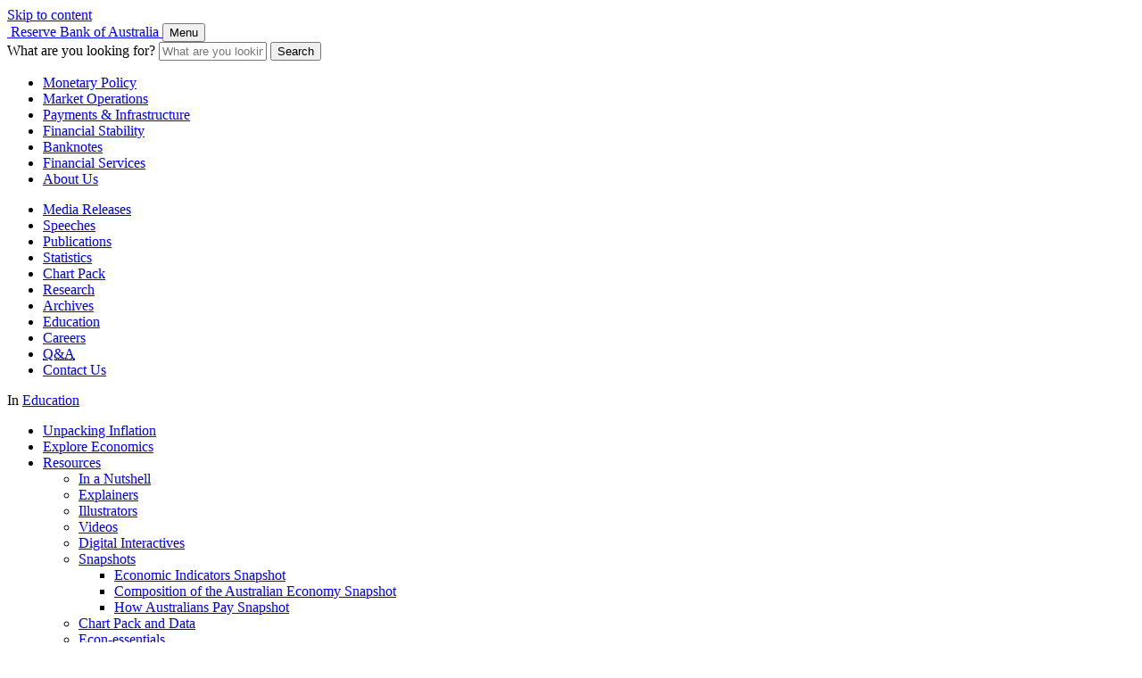

--- FILE ---
content_type: text/html; charset=UTF-8
request_url: https://www.rba.gov.au/education/resources/explainers/what-is-money.html
body_size: 13080
content:


<!DOCTYPE html>
<html lang="en-au" xml:lang="en-au" xmlns="http://www.w3.org/1999/xhtml" class="no-js">
<head>
	<meta http-equiv="X-UA-Compatible" content="IE=edge" />
	<meta charset="utf-8" />


	<script src="/assets/js/rba.external.min.js"></script>
	<!-- Google Tag Manager -->
	<script>(function(w,d,s,l,i){w[l]=w[l]||[];w[l].push({'gtm.start':
			new Date().getTime(),event:'gtm.js'});var f=d.getElementsByTagName(s)[0],
			j=d.createElement(s),dl=l!=='dataLayer'?'&l='+l:'';j.async=true;j.src=
			'https://www.googletagmanager.com/gtm.js?id='+i+dl;f.parentNode.insertBefore(j,f);
	})(window,document,'script','dataLayer', 'GTM-' + 'P2F2TKD' +  '');</script>
	<!-- End Google Tag Manager -->


	<title>What is Money? | Explainer | Education | RBA</title>

	<link rel="schema.dcterms" href="https://purl.org/dc/terms/" />
	
	
	<meta name="dcterms.identifier" content="https://www.rba.gov.au/education/resources/explainers/what-is-money.html" />
	
	<meta name="dcterms.title" content="What is Money? | Explainer | Education" />
	
	<meta name="description" content="This series provides short, concise explanations for various economics topics." />
	<meta name="dcterms.description" content="This series provides short, concise explanations for various economics topics." />

	
	
	
	
	<meta name="dcterms.modified" content="2025-07-10" />

	<meta name="dcterms.publisher" content="scheme=AGLSTERMS.AglsAgent; corporateName=Reserve Bank of Australia" />
	<meta name="dcterms.contributor" content="contact=Media and Communications, Communications Department" />
	
	<meta name="dcterms.creator" content="scheme=AGLSTERMS.AglsAgent; corporateName=Reserve Bank of Australia" />
	

	
	

	<meta name="dcterms.language" content="en-AU" />
	<meta name="dcterms.coverage" content="Australia" />
	<meta name="dcterms.rights" content="You may download, display, print or reproduce material on this website in unaltered form for your personal, non-commercial use within your organisation, with proper attribution given to the Reserve Bank of Australia. Other than for any use under the Copyright Act 1968, all rights reserved." />

	<meta name="AGLSTERMS.category" content="document" />
	
	<meta name="AGLSTERMS.availability" content="email=RBAInfo@rba.gov.au" />

	<meta name="viewport" content="width=device-width, initial-scale=1" />
	<meta name="format-detection" content="telephone=no" />

	
	
	
	
	
	

	<!-- Google / Search Engine Tags -->
	<meta itemprop="name" content="What is Money? | Explainer | Education">
	<meta itemprop="description" content="This series provides short, concise explanations for various economics topics.">
	<meta itemprop="image" content="https://www.rba.gov.au/assets/images/logos/logo-rba-social-600x315.png?v=2">

	<!-- Social Media Tags -->
	<meta property="fb:app_id" content="1531460963826648" />

	<meta property="og:site_name" content="Reserve Bank of Australia" />
	<meta property="og:url" content="https://www.rba.gov.au/education/resources/explainers/what-is-money.html" />
	<meta property="og:type" content="article" />
	<meta property="og:title" content="What is Money? | Explainer | Education" />
	<meta property="og:description" content="This series provides short, concise explanations for various economics topics." />
	<meta property="og:image" content="https://www.rba.gov.au/assets/images/logos/logo-rba-social-600x315.png?v=2" />

	<meta name="twitter:site" content="@RBAInfo" />
	<meta name="twitter:card" content="summary_large_image" />
	<meta name="twitter:title" content="What is Money? | Explainer | Education">
	<meta name="twitter:description" content="This series provides short, concise explanations for various economics topics.">
	<meta name="twitter:image" content="https://www.rba.gov.au/assets/images/logos/logo-rba-social-600x315.png?v=2" />

	
	

	<link rel="shortcut icon" href="/favicon.ico" />
	<link rel="apple-touch-icon" href="/assets/images/logos/favicon-152.png" />
	<meta name="msapplication-TileColor" content="#ffffff" />
	<meta name="msapplication-TileImage" content="/assets/images/logos/favicon-144.png" />

	<link rel="stylesheet" type="text/css" href="/assets/css/rba.main.min.css?v=20260114" />
	<link rel="stylesheet" type="text/css" href="/assets/css/rba.print.min.css?v=20250401" media="print" />
	

<meta name="dcterms.subject"
	  content="scheme=JEL; E5 - Monetary Policy, Central Banking, and the Supply of Money and Credit"/>
<meta name="dcterms.contributor" content="contact=Public Access and Education" />
<meta name="dcterms.references" content="https://www.rba.gov.au/qa/website.html#pdf" />

<meta name="dcterms.created" content="2020-04-08" />

<meta name="AGLSTERMS.function" content="Monetary policy" />
<meta name="AGLSTERMS.mandate" content="Reserve Bank Act 1959 (Cth)" />

<meta name="AGLSTERMS.aggregationLevel" content="collection" />
<meta name="AGLSTERMS.documentType" content="index" />
<link rel="stylesheet" type="text/css" href="/assets/css/rba.education.main.min.css?v=20250710" media="screen">
<style>
.box-header {
	color: #458131;
	font-size: 22px;
}
.flex-container {
	display: flex;
	flex-direction: row;

}

.flex-container .image-graph.one-third {
	margin-right: 10px;
	width: 30%;
}
.box .image-graph{
	margin: 30px 0;
}
.flex-container .image-graph.one-by-two {
	margin-right: 10px;
	width: 45%;
}
figure .caption{
	text-align: left;
}
figure .caption .source {
	font-size: 11px;
	position: relative;
}
@media only screen and (max-width: 599px) {
	.flex-container {
		flex-direction: column;
	}
	.flex-container .image-graph.one-third, .flex-container .image-graph.one-by-two  {
		width: 100%;
	}
	figure .caption{
		text-align: center;
	}
	.image-graph, .box .image-graph{
		margin: 10px 0;
	}
}
</style>

</head>
<body>
<div class="page education">

	


<header class="header-global">

	<noscript class="note-disabled-js">
		<details>
			<summary>It appears JavaScript is currently blocked</summary>
			<p>Check your browser settings and network. This website requires JavaScript for some content and functionality.</p>
		</details><span class="padding-fix"></span>
	</noscript>

	<a id="top" href="#content" class="anchor-skip-to-content">Skip to content</a>

	<div class="container">
		<div class="site-logo--container" data-nosnippet>
			<a href="https://www.rba.gov.au/" aria-label="Reserve Bank of Australia - logo" class="site-logo">
			<img src="/assets/images/logos/logo-rba-black.svg?v=2024" alt="" aria-hidden="true" width="400" height="45" />
			<span class="sr-only">Reserve Bank of Australia</span>
			</a>
			<button class="button-nav-small" aria-expanded="false"><span>Menu</span></button>
		</div>

		<div class="form-search-header--container">
			<form id="form-header-search" class="form-search-header" action="/s/search.html" method="get" role="search" aria-label="Search RBA website">
				<label for="form-header-search-q" id="form-header-search-q-label" class="sr-only">What are you looking for?</label>
				<input type="text" placeholder="What are you looking for?" value="" name="query" id="form-header-search-q" class="query js-site-search-query" maxlength="256" size="13" aria-labelledby="form-header-search-q-label" />
				<button type="submit" class="submit">Search</button>
				<input type="hidden" name="collection" value="rba-web" />
			</form>
		</div>
	</div>

</header>

<nav aria-label="Charter Functions">
	<div class="nav-main-functions--container">
		<ul class="nav-main-functions">
			<li><a href="/monetary-policy/"	class="ga-link-header-nav-main-monetary-policy">Monetary Policy</a></li>
			<li><a href="/mkt-operations/" class="ga-link-header-nav-main-market-operations">Market Operations</a></li>
			<li><a href="/payments-and-infrastructure/" class="ga-link-header-nav-main-payments-and-infrastructure">Payments &amp; Infrastructure</a></li>
			<li><a href="/fin-stability/" class="ga-link-header-nav-main-financial-stability">Financial Stability</a></li>
			<li><a href="/banknotes/" class="ga-link-header-nav-main-banknotes">Banknotes</a></li>
			<li><a href="/fin-services/" class="ga-link-header-nav-main-financial-services">Financial Services</a></li>
			<li><a href="/about-rba/" class="ga-link-header-nav-main-about-us">About Us</a></li>
		</ul>
	</div>
</nav>

<nav aria-label="Outputs and Utilities">
	<div class="nav-main-outputs--container">
		<ul class="nav-main-outputs">
			<li><a href="/media-releases/" class="ga-link-header-nav-sub-media-releases">Media Releases</a></li>
			<li><a href="/speeches/" class="ga-link-header-nav-sub-speeches">Speeches</a></li>
			<li><a href="/publications/" class="ga-link-header-nav-sub-publications">Publications</a></li>
			<li><a href="/statistics/" class="ga-link-header-nav-sub-statistics">Statistics</a></li>
			<li><a href="/chart-pack/" class="ga-link-header-nav-sub-chart-pack">Chart Pack</a></li>
			<li><a href="/research/" class="ga-link-header-nav-sub-research">Research</a></li>
			<li><a href="/about-rba/archives/" class="ga-link-header-nav-sub-archives">Archives</a></li>
			<li><a href="/education/" class="ga-link-header-nav-sub-education">Education</a></li>
			<li><a href="/careers/" class="ga-link-header-nav-sub-careers">Careers</a></li>
			<li><a href="/qa/" class="ga-link-header-nav-sub-q-and-a"><abbr title="Questions and Answers">Q&amp;A</abbr></a></li>
			<li><a href="/contact/" class="ga-link-header-nav-sub-contacts">Contact Us</a></li>
		</ul>
	</div>
</nav>


<nav aria-label="Breadcrumbs" class="nav-breadcrumbs">
	<div id="breadcrumbs"></div>
</nav>


	<div id="wrapper">
		<div class="bg-main">


			<div class="page-width page-with-nav page-layout">

				<div class="column-nav">
					<nav>
	<div class="nav-list"  data-default-action="enforce">
		<header class="title">In <a href="/education/">Education</a></header>
		<div class="education-ribbon"></div>
		<ul>
			<li>
				<a class="ga-link-unpacking-inflation-ed-nav" href="/education/unpacking-inflation/">Unpacking Inflation</a>
			</li>
			<li>
				<a href="/education/explore-economics/">Explore Economics</a>
			</li>
			<li><a href="/education/resources/">Resources</a>
				<ul class="js-hidden">
					<li><a href="/education/resources/in-a-nutshell/">In a Nutshell</a></li>
					<li><a href="/education/resources/explainers/">Explainers</a></li>
					<li><a href="/education/resources/illustrators/">Illustrators</a></li>
					<li><a href="/education/resources/videos.html">Videos</a></li>
					<li><a href="/education/resources/digital-interactives/">Digital Interactives</a></li>
					
					<!--
	NOTE: This navigation is included as a sub-item in other main navigation items.
		  The parameter SNAPSHOT_DIR_PREFIX is set if snapshots are included elsewhere (as includes).
 -->
<li><a href="/education/resources/snapshots/">Snapshots</a>
	<ul class="js-hidden">
		<li><a href="/education/resources/snapshots/economy-indicators-snapshot/">Economic Indicators Snapshot</a></li>
		<li><a href="/education/resources/snapshots/economy-composition-snapshot/">Composition of the Australian Economy Snapshot</a></li>
		<li><a href="/education/resources/snapshots/how-australians-pay-snapshot/">How Australians Pay Snapshot</a></li>
	</ul>
</li>


					<li><a href="/education/resources/chart-pack/">Chart Pack and Data</a></li>
					<li><a href="/education/resources/econ-essentials/">Econ-essentials</a></li>
					<li><a href="/education/resources/career-pathways/">Career Pathways</a></li>
				</ul>
			</li>

			<li><a href="/education/teacher-materials/">Teacher Materials</a>
				<ul class="js-hidden">
					<li><a href="/education/teacher-materials/learning-activities/">Learning Activities</a></li>
					<li><a href="/education/teacher-materials/presentations/">Presentations</a></li>
					<li><a href="/education/teacher-materials/readings/">Readings</a></li>
					<li><a href="/education/teacher-materials/delivery-notes/">Delivery Notes</a></li>
					<li><a href="/education/teacher-materials/modules-for-years-9-and-10/">Modules for Years 9 and 10</a>
						<ul>
							<!--<li><a href="/education/topics/role-of-the-rba/">Role of the Reserve Bank</a></li>
							<li><a href="/education/topics/monetary-policy-framework.html">Monetary Policy Framework</a></li>
							<li><a href="/education/topics/monetary-policy/">Monetary Policy</a></li>
							<li><a href="/education/topics/australian-economy/">Australian Economy</a></li>
							<li><a href="/education/topics/exchange-rates/">Exchange Rates</a></li>
							<li><a href="/education/topics/financial-system/">Financial System</a></li>
							<li><a href="/education/topics/banknotes/">Banknotes</a></li>
							<li><a href="/education/topics/about-economics/">Exploring Pathways in Economics</a></li>-->
							<li><a href="/education/teacher-materials/modules-for-years-9-and-10/the-nature-of-economy/">The Nature of the Economy</a></li>
							<li><a href="/education/teacher-materials/modules-for-years-9-and-10/performance-of-the-australian-economy">Performance of the Australian Economy</a></li>
							<li><a href="/education/teacher-materials/modules-for-years-9-and-10/reading-and-interpreting-charts/">Reading and Interpreting Charts</a></li>
						</ul>
					</li>
				</ul>
			</li>

			<li>
				<a href="/education/professional-development/teacher-immersion-series/">Teacher Immersion Event</a>
				<ul>
					<li><a href="/education/professional-development/teacher-immersion-series/teacher-immersion-2025.html">2025</a></li>
					<li><a href="/education/professional-development/teacher-immersion-series/teacher-immersion-2024.html">2024</a></li>
					<li><a href="/education/professional-development/teacher-immersion-series/teacher-immersion-2023.html">2023</a></li>
					<li><a href="/education/professional-development/teacher-immersion-series/teacher-immersion-2022.html">2022</a></li>
					<li><a href="/education/professional-development/teacher-immersion-series/teacher-immersion-2021.html">2021</a></li>
					<li><a href="/education/professional-development/teacher-immersion-series/teacher-immersion-2019.html">2019</a></li>
					<li><a href="/education/professional-development/teacher-immersion-series/teacher-immersion-2018.html">2018</a></li>
					<li><a href="/education/professional-development/teacher-immersion-series/teacher-immersion-2017.html">2017</a></li>
				</ul>
			</li>
			<li><a href="/education/special-events-students/">Events for Students</a>
				<ul>
					<!--<li><a href="/education/special-events-students/explore-economics-study-careers.html">Explore Economics: Study and Careers</a></li>-->
					<li><a href="/education/special-events-students/economic-update-webinar.html">Pre-Exam Webinar for Economics Students</a></li>
				</ul>
			</li>

			<li><a href="/education/about-the-program/">About the Program</a>
				<ul>
					<li><a href="/education/about-the-program/pae.html">Education Team</a></li>
					<li><a href="/education/about-the-program/educators-advisory-panel.html">Educators Advisory Panel</a></li>
				</ul>
			</li>
			<li><a href="/forms/request-education-talk/">Request an Education Talk</a></li>
			<li><a href="/education/contact-us/" rel="nofollow">Contact Us</a></li>
			<!--<li><a href="/education/subscription/" rel="nofollow">Education Program Updates</a></li>-->
			<li><a href="/education/subscription/">Subscribe</a></li>
		</ul>
	</div>
</nav>

				</div>

				<div id="content" tabindex="-1" role="main" class="column-content content-style resource">
					<section>

						<h1 class="page-title">What is Money?</h1>


						Download the complete <a class="last-accessed"
												 href="/education/resources/explainers/pdf/what-is-money.pdf">Explainer <span class="file-size">3.8MB</span></a>

						<div id="explainer">

							<p>
								Throughout history and around the world, money
								has taken diverse forms &ndash; from cowrie shells, copper
								ingots, rum and gold coins in the past, through to
								colourful pieces of paper or polymer and digital bank
								records today (see images 1, 2, 3 and 4). Throughout
								Australia&#39;s own history, a variety of different tokens of
								exchange have been used as money (see <a href="#box">Box: Early
								Forms of Money in Australia</a>). What links these different
								forms of money is not their physical qualities but
								the function they perform: each in their era were
								trusted as a reliable way to pay or be paid, as a way to
								quote prices and as a way to store value over time. In
								other words, they were a:
							</p>
							<ul>
								<li>widely accepted means of payment</li>
								<li>unit of account</li>
								<li>store of value.</li>
							</ul>
							<p>
								These three attributes are in fact the standard
								definition of what makes something &lsquo;money&rsquo;.
							</p>

							<p>
								The material or item used as money does not need to
								have any value in its own right. Some forms of money
								have had this feature (e.g. gold coins, copper ingots),
								while others have not (e.g. paper banknotes). Rather,
								money derives its value from the trust people place in
								it. History shows, however, that this trust can be lost if
								mismanaged. For example, if too much paper money is
								printed and issued, the value of the money will fall; that
								is, high inflation will result. In fact, hyperinflation can
								result. This has happened many times through history,
								including in Zimbabwe in the late 2000s, resulting
								in the population abandoning the Zimbabwe dollar
								(see image 5) and switching to other, more stable
								currencies such as the US dollar.
							</p>

							<p>
								Maintaining a stable currency and avoiding high inflation is in fact one of the core
								functions of central banks. Indeed, the <cite>Reserve Bank Act 1959</cite>, which established the
								Reserve Bank, explicitly singled out &lsquo;price stability&rsquo; as one of the Reserve Bank&#146;s
								monetary policy objectives (the other being full employment).
							</p>
							<div class="flex-container">
								<div class="image-graph one-third">
									<figure>
										<figcaption>
											<div class="title">1. Rum bottle</div>
										</figcaption>
										<img src="/education/images/explainers/what-is-money-01-rum-bottle.jpg"
											 alt="1. Rum bottle"/>
										<div class="flex-container">
											<div class="caption ">
												In the colonial period when coins were in
												short supply, bottles of rum were used as a
												form of currency.<br>
												<span class="source">Image: Hyde Park Barracks Museum collection, Sydney Living Museums, HPB/UG269.</span>
											</div>
										</div>

									</figure>
								</div>
								<div class="image-graph one-third">
									<figure>
										<figcaption>
											<div class="title">2. Roman coin</div>
										</figcaption>
										<img src="/education/images/explainers/what-is-money-02-roman-coin.jpg"
											 alt="2. Roman coin"/>
										<div class="flex-container">
											<div class="caption ">
												An ancient Roman coin made from gold,
												depicting the Emperor Augustus, dating
												from between 4 BC and 2 AD.<br>
												<span class="source">Museums Victoria, NU 22518.</span>
											</div>
										</div>

									</figure>
								</div>
								<div class="image-graph one-third">
									<figure>
										<figcaption>
											<div class="title">3. Cowrie shell</div>
										</figcaption>
										<img src="/education/images/explainers/what-is-money-03-cowrie-shell.jpg"
											 alt="3. Cowrie Shell"/>
										<div class="">
											<div class="caption ">
												Cowrie shells, such as this one from
												Zanzibar in east Africa, have traditionally
												been used as a form of currency in
												numerous parts of Asia, Africa and Oceania.<br>
												<span class="source">Image: British Museum, 2014, 2011.38.</span>
											</div>
										</div>

									</figure>
								</div>
							</div>
							<div class="flex-container">
								<div class="image-graph">
									<figure>
										<figcaption>
											<div class="title">4. $20 Banknote Issued by the Reserve Bank of Australia
											</div>
										</figcaption>
										<img src="/media-releases/2019/images/20-ngb-full-signature-side.jpg"
											 alt="4. $20 Banknote Issued by the Reserve Bank of Australia"/>
										<div class="">
											<div class="caption ">

												<span class="source">Image: Reserve Bank of Australia</span>
											</div>
										</div>

									</figure>
								</div>
							</div>
							<div class="flex-container">
							<div class="image-graph">
								<figure>
									<figcaption>
										<div class="title">5. One Hundred Trillion Dollar Banknote
											<br>Issued by the Reserve Bank of Zimbabwe</div>
									</figcaption>
									<img src="/education/images/explainers/what-is-money-05-zimbabwe-banknote.jpg"
										 alt="5. One Hundred Trillion Dollar Banknote Issued by the Reserve Bank of Zimbabwe"/>
									<div class="">
										<div class="caption ">

											<span class="source">Image: National Museum of American History, Smithsonian Institution. 2015.0071.1.</span>
										</div>
									</div>

								</figure>
							</div>
							</div>
							<div id="box" class="box marginT10">
								<h2 class="box-header">Box: Early Forms of Money in Australia</h2>
								<p>When the colony of New South Wales was
									established in 1788, colonists relied on barter and rum
									(spirits) as a makeshift currency. In 1792, a shipment of
									Spanish dollars was sent to Australia for use as
									currency alongside the other international currencies
									that were used in the colony at the time. To address
									persistent coin shortages, new forms of money were
									developed in the following decades. These included
									the creation of the holey dollar and dump by
									Governor Macquarie (see images 6 and 7) (which
									made two coins out of one), the use of promissory
									notes (see image 8) or IOUs, and copper tokens
									(see image 9) issued by businesses. IOUs and copper
									tokens proved an unreliable source of currency, partly
									because they had no official guarantee.</p>
								<p>In 1825, the British Government legislated a sterling
									currency for the colony, which remained the basis
									of Australian currency until the transition to decimal
									currency, the Australian dollar, in 1966. Australia&#39;s first
									gold coins were minted in 1855. The gold rushes
									spurred the development of banking and
									commercial banks issued banknotes backed by
									gold, though these banknotes did not constitute a
									national currency. Like many other countries at the
									time, Australia adhered to the gold standard and
									the total amount of notes that banks could issue
									was limited by their gold reserves. Under the gold
									standard, money was &lsquo;backed&rsquo; by gold – countries
									agreed to convert paper money into a fixed
									amount of gold. At the turn of the twentieth
									century, Australia&#39;s currency remained a mixture of
									British coins, Australian coins and the notes of
									private banks and the Queensland Government.</p>
								<p>In 1910, legislation for a national currency was
									enacted. The Australian Government issued
									&lsquo;superscribed&rsquo; banknotes, whereby words were
									overprinted on notes purchased from the private
									banks (see image 10). These were the first
									currency notes accepted across the nation. The
									first true Australian banknote was produced in
									May 1913, with additional denominations
									produced from 1913 to 1915.</p>
								<div class="flex-container">
									<div class="image-graph one-third">
										<figure>
											<figcaption>
												<div class="title">6.</div>
											</figcaption>
											<img src="/education/images/explainers/what-is-money-holey-dollar.jpg"
												 alt="6. A five shillings or ‘holey dollar’ coin created in 1813."/>
											<div class="">
												<div class="caption ">
													A five shillings or ‘holey dollar’ coin created in 1813.<br>
													<span class="source">Image: State Library of New South Wales, FL390234.</span>
												</div>
											</div>

										</figure>
									</div>
									<div class="image-graph one-third">
										<figure>
											<figcaption>
												<div class="title">7.</div>
											</figcaption>
											<img src="/education/images/explainers/what-is-money-dump-coin.jpg"
												 alt="7. A fifteen pence or ‘dump’ coin created by puncturing a ‘holey dollar’ coin."/>
											<div class="">
												<div class="caption ">
													A fifteen pence or &lsquo;dump&rsquo; coin created by puncturing a &lsquo;holey dollar&rsquo; coin.<br>
													<span class="source">Image: State Library of New South Wales, FL398749.</span>
												</div>
											</div>

										</figure>
									</div>
									<div class="image-graph one-third">
										<figure>
											<figcaption>
												<div class="title">8.</div>
											</figcaption>
											<img src="/education/images/explainers/what-is-money-six-pence.jpg"
												 alt="8.A promissory note issued in Hobart in 1826."/>
											<div class="">
												<div class="caption ">
													A promissory note issued in Hobart in 1826.<br>
													<span class="source">Image: Note Printing Australia Limited.</span>
												</div>
											</div>

										</figure>
									</div>
								</div>
								<div class="flex-container">
									<div class="image-graph one-by-two">
										<figure>
											<figcaption>
												<div class="title">9.</div>
											</figcaption>
											<img src="/education/images/explainers/what-is-money-gold-coin.jpg"
												 alt="9. A gold sovereign coin, produced in 1855 at the Sydney Mint."/>
											<div class="">
												<div class="caption ">
													A gold sovereign coin, produced in 1855 at the Sydney Mint.
												</div>
											</div>

										</figure>
									</div>
									<div class="image-graph one-by-two">
										<figure>
											<figcaption>
												<div class="title">10.</div>
											</figcaption>
											<img src="/education/images/explainers/what-is-money-ten-pounds.JPG"
												 alt="10. A £10 banknote originally issued by the Bank of Adelaide in 1910, superscribed by the Commonwealth Treasury."/>
											<div class="">
												<div class="caption ">
													10. A £10 banknote originally issued by the Bank of Adelaide in
													1910, superscribed by the Commonwealth Treasury.<br>
													<span class="source">Image: Reserve Bank of Australia archives, NP-004014.</span>
												</div>
											</div>

										</figure>
									</div>
								</div>
								<div class="footnotes">
									<p>
										Learn more about how banknotes are produced in the <em>Bulletin</em> article on <a
											href="/publications/bulletin/2018/sep/money-in-the-australian-economy.html">Money
										in the Australian Economy</a>.
									</p>
								</div>
							</div>

							<h2>
								Why do we need money?
							</h2>
							<p>Money has value because people trust that it
								has value today and will continue having value
								in the future. But history shows that this trust is
								sometimes broken, so why do people keep on
								using money? The answer is that it is incredibly
								useful for facilitating trade, which in turn has led to
								higher living standards.</p>
							<p>Trade allows people to specialise in producing
								those things in which they have a comparative
								advantage. Even the most capable person would
								struggle if they had to find food, build shelter
								and make clothes entirely on their own. If that
								individual lived within a community, however, and
								could trade with others, then each community
								member could specialise in one area – maybe
								fishing, building houses or making clothes – and
								become very skilled in that task. By trading with
								each other, each member of the community
								would benefit from the specialist skills developed
								by the other community members.</p>
							<p>So what is the role of money? It enables production
								and trade on a large scale. If you live in a small village
								where you know and trust everyone, you may be
								willing to give up some of your fish catch today to
								others in the knowledge that when you need (for
								example) clothes, the tailor will give you something
								to wear. If you live in a larger town, where you may
								not know or trust people so well, you probably
								won&#39;t give away your fish to anyone who asks, as you
								might not trust, for example, that a tailor will give you
								new clothes if you ask later on. While you could try
								to solve this problem of lack of trust with barter,
								barter usually doesn&#39;t work very well. For example,
								the tailor might not want your fish when you need
								new clothes – indeed, the tailor might not ever want
								fish, nor have the specific clothes you need. With
								money, however, you can sell your fish to whoever
								wants fish, save some of the money they pay you
								and take it to the tailor when you need clothes (or
								to whomever you want to purchase something
								from and whenever you need to).</p>
							<p>In brief, money makes trade with people we might
								not know or trust possible, and trade makes a
								society prosperous. Trust is now placed in the
								value of money, rather than in every person we
								might want to buy from or sell to.</p>
							<h2>What forms of money are used
								in a modern economy?</h2>
							<p>
								There are two main forms of money that exist in
								modern economies:
							</p>
							<ul>
								<li>coins and banknotes (i.e. currency)</li>
								<li>deposits held in accounts at banks or other
								authorised deposit-taking institutions.</li>
							</ul>
							<p>
								Currency is a <cite>physical</cite> form of money, while
								deposits held in accounts with a financial
								institution are a <cite>digital</cite> form of money and
								comprise the greatest share of money in a modern
								economy. (Learn more in the <cite>Bulletin</cite> article on
								<a href="/publications/bulletin/2018/sep/money-in-the-australian-economy.html">Money in the Australian Economy</a>.) There is also
								a subtle difference between currency and deposit
								account balances. Currency is backed by the
								central bank, which eliminates any risk of default.
								Deposit account balances, on the other hand, are
								liabilities of privately owned financial institutions
								(because the depositor can ask for them back) and
								these institutions are at possible risk from default.
								Nonetheless, while this risk has materialised
								in some countries, in Australia it is extremely
								low. (Australia&#39;s banks are well capitalised and
								regulated, depositors are paid out first if a bank
								gets into trouble, and there is a Financial Claims
								Scheme in which the government provides a
								limited guarantee for household deposits of
								individuals below $250,000.)
							</p>
							<h2>What is legal tender?</h2>
							<p>
								Legal tender is a form of payment recognised
								by the legal system such that, when it is offered
								(&lsquo;tendered&rsquo;) in payment of a debt, the debt is
								legally discharged (i.e. the creditor cannot refuse
								a legal tender and then later pursue the debtor
								in court for the debt). Banknotes are legal tender
								under the <cite>Reserve Bank Act 1959</cite> and coins are legal
								tender under the <cite>Currency Act 1965</cite>. The system
								of money, where the currency of a country is not
								backed by a physical commodity (e.g. gold) but by
								a directive from a government that makes it legal,
								is called a &lsquo;Fiat&rsquo; system.
							</p>
							<h2>How is money created?</h2>
							<p>
								Australia&#39;s banknotes are produced by the Reserve
								Bank of Australia, while coins are produced by
								the Royal Australian Mint. Banknotes account
								for most of the value of physical money and we
								focus on them in this Explainer. Under established
								agreements, commercial banks purchase
								banknotes from the Reserve Bank as required
								to meet demand from their customers. Hence,
								growth in the value of banknotes in circulation
								represents growth in the demand for cash from
								the general public.
							</p>
							<p>
								From the perspective of money &lsquo;creation&rsquo;, deposits
								can also be created when financial intermediaries
								make loans.<sup class="footnote-reference"><a href="#fn1" id="r1" aria-label="Go to
			endnote 1">[1]</a></sup> While the process of extending loans
								is central to the process of money creation, this
								does not mean that financial intermediaries are
								able to make loans and create money without
								limits. Deposit-taking institutions need to meet
								certain regulatory requirements and must be
								satisfied that borrowers can pay back their debts.
							</p>
							<p>
								Deposits can also be created by the Reserve Bank, such as when the Reserve Bank
								purchases government bonds (for more information, see <a href="/education/resources/explainers/how-rba-implements-monetary-policy.html">Explainer: How the Reserve Bank Implements
								Monetary Policy</a>). When the Reserve Bank purchases government bonds from the non-bank
								private sector, households and businesses ultimately deposit the proceeds of the sale
								into the banking system, adding to total deposits.
							</p>
							<h2>Is Bitcoin money?</h2>
							<p>
								Bitcoin, and other &lsquo;cryptocurrencies&rsquo;, fulfil some
								of the attributes of money, but not all of them.
								Most notably, they can be used as a medium of
								exchange – some businesses and individuals will
								accept bitcoin as payment, though the number of
								businesses willing to accept bitcoin is low (i.e. it is
								not a widely accepted means of payment). On the
								other two attributes of money – being a unit of
								account and a store of value – bitcoin fails. Shops
								do not quote prices in bitcoins; rather, shops that
								accept bitcoin typically quote prices in the local
								currency and then do a conversion to bitcoin at
								the current exchange rate if someone wants to
								pay that way. They do this in part because the
								price of bitcoin is very volatile, with this volatility
								being one reason why bitcoin is a poor store
								of value. (For more information see
								<a href="/education/resources/explainers/cryptocurrencies.html">Explainer: Digital Currencies</a>.)
							</p>
							<h2>Why don&#39;t all countries use the
								same money?</h2>
							<p>
								While a single, stable form of money used by
								every country in the world would help people
								spend and save with confidence and plan for
								the future, it would make it harder for individual
								economies to respond to economic shocks.
								By having their own unit of account (i.e. their
								own currency), countries have more flexibility in
								economic management. They can choose to allow
								the value of their currency to fluctuate freely in
								response to economic events and to conduct their
								own economic policies (in particular monetary
								policy) independently of those in other countries.
								Consequently, individual countries (or groups of
								countries with similar economic features, e.g. the
								member countries of the euro area) usually have
								their own currency.
							</p>
							<h2>What is the future of money?</h2>
							<p>
								Money has changed form many times over the
								years, but for as long as complex societies have
								existed, there has been money. The only confident
								prediction that can be made about money is that
								as long as people want to trade with each other,
								money will continue to exist in some form because
								the functions it performs are central to sustaining
								economic activity.
							</p>
							</div>


							<p class="clear-both"></p>
					</section>
					<section>
						<div class="footnotes">

							<h2 class="title" id="footnotes">Footnotes</h2>

							<p class="footnote" id="fn1" aria-label="Footnote 1">
								While payments by governments increase the deposits in accounts of households or
								businesses at banks or other deposit-taking institutions, they do
								not create money because they must be funded by an offsetting transaction that reduces
								deposits. A government transfer that increases the deposits
								held by households must be funded by issuing bonds or taxation, both of which reduce
								deposits.
								<a href="#r1" class="back-to-reference" aria-label="Back to content">[1]</a>
							</p>
						</div>
					</section>
				</div>

			</div>


			

<footer class="global-footer">

	<div class="page-width content-tools"><a href="#top" class="anchor-back-to-top"><svg class="icon" width="32" height="32" aria-hidden="true"><use xlink:href="/assets/images/icons.svg?#icon-arrow-up"></use></svg> Back to top</a></div>

	<section class="footer-main-content">

		<div class="page-width">

			<div class="subscription-options">
				<section class="signup">
					<h2 class="heading">Sign up for email and SMS alerts</h2>
					<a class="anchor-signup ga-link-footer-subscribe" href="/updates/email-and-sms-service.html">Subscribe</a>
				</section>

				<nav aria-label="Social Media" class="footer-social-media">

					<h2 class="heading"><a class="ga-link-footer-social-follow-us" href="/updates/social-media.html">Follow us</a></h2>

					<ul class="list">
						<li class="item">
							<a class="ga-link-footer-social-facebook facebook" href="https://www.facebook.com/ReserveBankAU"
							   target="_blank" rel="noopener noreferrer" aria-label="Follow RBA on Facebook, opening in a new window.">
								<svg class="icon" width="40" height="40" aria-hidden="true"><use xlink:href="/assets/images/icons.svg?#icon-facebook"></use></svg>
								<span class="name">Facebook</span>
							</a>
						</li>
						<li class="item">
							<a class="ga-link-footer-social-twitter x" href="https://www.x.com/RBAInfo"
							   target="_blank" rel="noopener noreferrer" aria-label="Follow RBA on X, opening in a new window.">
								<svg class="icon" width="40" height="40" aria-hidden="true"><use xlink:href="/assets/images/icons.svg?#icon-x"></use></svg>
								<span class="name">X</span>
							</a>
						</li>
						<li class="item">
							<a class="ga-link-footer-social-linkedin linkedin" href="https://www.linkedin.com/company/reserve-bank-of-australia"
							   target="_blank" rel="noopener noreferrer" aria-label="Follow RBA on LinkedIn, opening in a new window.">
								<svg class="icon" width="40" height="40" aria-hidden="true"><use xlink:href="/assets/images/icons.svg?#icon-linkedin"></use></svg>
								<span class="name">LinkedIn</span>
							</a>
						</li>
						<li class="item">
							<a class="ga-link-footer-social-youtube youtube" href="https://www.youtube.com/RBAInfo"
							   target="_blank" rel="noopener noreferrer" aria-label="Follow RBA on YouTube, opening in a new window.">
								<svg class="icon" width="40" height="40" aria-hidden="true"><use xlink:href="/assets/images/icons.svg?#icon-youtube"></use></svg>
								<span class="name">YouTube</span>
							</a>
						</li>
						<li class="item">
							<a class="ga-link-footer-social-instagram instagram" href="https://www.instagram.com/reservebankau/"
							   target="_blank" rel="noopener noreferrer" aria-label="Follow RBA on Instagram, opening in a new window.">
								<svg class="icon" width="40" height="40" aria-hidden="true"><use xlink:href="/assets/images/icons.svg?#icon-instagram"></use></svg>
								<span class="name">Instagram</span>
							</a>
						</li>
						<li class="item">
							<a class="ga-link-footer-social-flickr flickr" href="https://www.flickr.com/photos/reservebankofaustralia/albums"
							   target="_blank" rel="noopener noreferrer" aria-label="Follow RBA on Flickr, opening in a new window.">
								<svg class="icon" width="40" height="40" aria-hidden="true"><use xlink:href="/assets/images/icons.svg?#icon-flickr"></use></svg>
								<span class="name">Flickr</span>
							</a>
						</li>
					</ul>
				</nav>
			</div>

			<nav aria-label="Affiliate sites" class="affiliate-sites">
				<h2 class="heading">Affiliate sites</h2>

				<ul class="list">
					<li class="item"><a class="ga-link-footer-affiliate-banknotes" href="https://banknotes.rba.gov.au" target="_blank" aria-label="Banknotes website, opening in a new window.">Banknotes</a></li>
					<li class="item"><a class="ga-link-footer-affiliate-unreserved" href="https://unreserved.rba.gov.au" target="_blank" aria-label="Unreserved website, opening in a new window.">Unreserved</a></li>
					<li class="item"><a class="ga-link-footer-affiliate-museum" href="https://museum.rba.gov.au" target="_blank" aria-label="Museum website, opening in a new window.">Museum</a></li>
					<li class="item"><a class="ga-link-footer-affiliate-cfr" href="https://www.cfr.gov.au" target="_blank" aria-label="Council of Financial Regulators website, opening in a new window.">Council of Financial Regulators</a></li>
					<li class="item"><a class="ga-link-footer-affiliate-afxc" href="https://afxc.rba.gov.au" target="_blank" aria-label="Australian Foreign Exchange Committee website, opening in a new window.">Australian Foreign Exchange Committee</a></li>
					<li class="item"><a class="ga-link-footer-affiliate-hccoombs" href="https://hccoombscentre.gov.au" target="_blank" aria-label="H.C. Coombs Centre website, opening in a new window.">H.C. Coombs Centre</a></li>
				</ul>

				<p class="box-foundation-for-children">
					The Reserve Bank of Australia supports the
					<a class="no-wrap ga-link-footer-foundation-for-children" href="http://www.foundationforchildren.com.au" target="_blank" aria-label="Foundation for Children website, opening in a new window.">Foundation for Children</a>.
				</p>
			</nav>

			<small class="copyright">
				The materials on this webpage are subject to copyright and their use is subject to the terms and conditions set out in the
				<a class="no-wrap ga-link-footer-copyright-and-disclaimer-notice" href="/copyright/">Copyright and Disclaimer Notice</a>.
				<span class="div">&copy; Reserve Bank of Australia, <span class="no-wrap">2001&ndash;2026.</span> <span class="no-wrap">All rights reserved.</span></span>
			</small>

			<small class="acknowledgement-of-country">
				The Reserve Bank of Australia acknowledges the Aboriginal and Torres Strait Islander Peoples of Australia as the Traditional Custodians of this land, and recognises their continuing connection to country.
				We pay our respects to their Elders, past and present. Aboriginal and Torres Strait Islander peoples should be aware that this website may contain the names, images and voices of people who are now deceased.
			</small>

		</div>

	</section>

	<nav aria-label="References" class="nav-references">

		<div class="page-width">

			<h2 class="heading">References</h2>

			<div class="container">

				<ul class="list">
					<li class="item"><a class="ga-link-footer-reference-for-media" href="/media/">For Media</a></li>
					<li class="item"><a class="ga-link-footer-reference-judicial-notice" href="/judicial-notice/">Judicial Notice</a></li>
					<li class="item"><a class="ga-link-footer-reference-privacy" href="/privacy/">Privacy</a></li>
					<li class="item"><a class="ga-link-footer-reference-accessibility" href="/accessibility/">Accessibility</a></li>
					<li class="item"><a class="ga-link-footer-reference-procurement" href="/procurement/">Procurement</a></li>
					<li class="item"><a class="ga-link-footer-reference-glossary" href="/glossary/">Glossary</a></li>
					<li class="item"><a class="ga-link-footer-reference-schedules-events" href="/schedules-events/">Schedules &amp; Events</a></li>
				</ul>

				<ul class="list secondary">
					<li class="item"><a class="ga-link-footer-reference-report-a-vulnerability report-vulnerability" href="/vulnerability-disclosure-program/">Report a Vulnerability</a></li>
					<li class="item"><a class="ga-link-footer-reference-scams scams" href="/scams/">Scams</a></li>
					<li class="item"><a class="ga-link-footer-reference-pid pid" href="/pid/"
										title="Public Interest Disclosure">
						<svg class="logo" width="100" height="40" aria-hidden="true"><use xlink:href="/assets/images/logos.svg?#logo-pid"></use></svg>
						<span class="name">Public Interest Disclosure</span></a>
					</li>
					<li class="item"><a class="ga-link-footer-reference-access-to-information access-to-information" href="/information/"
										title="Access to Information">
						<svg class="logo" width="100" height="40" aria-hidden="true"><use xlink:href="/assets/images/logos.svg?#logo-access-to-information"></use></svg>
						<span class="name">Access to Information</span></a>
					</li>
				</ul>

			</div>

		</div>

	</nav>

</footer>

		</div>
	</div>

		<script src="/assets/js/libs/rba.libs.min.js?v=20250313"></script>
	<script src="/assets/js/rba.main.min.js?v=20251118"></script>
	<script src="/assets/js/libs/rba.libs.site-search-form.min.js?v=20210924"></script>

	

	

	

	
	<!-- LinkedIn Demographic Tool -->
	<script type="text/javascript">
		_linkedin_partner_id = "1286042";
		window._linkedin_data_partner_ids = window._linkedin_data_partner_ids || [];
		window._linkedin_data_partner_ids.push(_linkedin_partner_id);
	</script>
	<script type="text/javascript">
		(function(){var s = document.getElementsByTagName("script")[0];
			var b = document.createElement("script");
			b.type = "text/javascript";b.async = true;
			b.src = "https://snap.licdn.com/li.lms-analytics/insight.min.js";
			s.parentNode.insertBefore(b, s);})();
	</script>
	<noscript>
		<img height="1" width="1" style="display:none;" alt="" src="https://px.ads.linkedin.com/collect/?pid=1286042&fmt=gif" />
	</noscript>
	<!-- end of LinkedIn -->
	

</div>
</body></html>